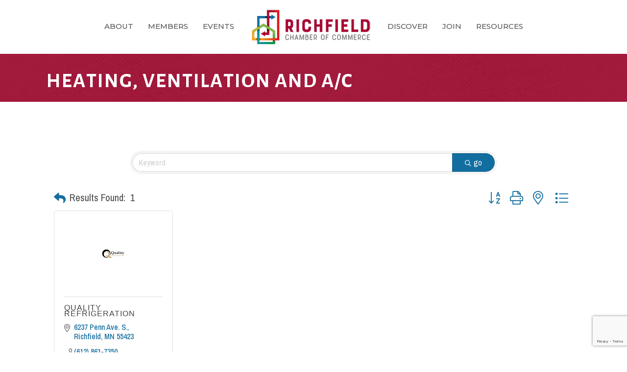

--- FILE ---
content_type: text/html; charset=utf-8
request_url: https://www.google.com/recaptcha/enterprise/anchor?ar=1&k=6LfI_T8rAAAAAMkWHrLP_GfSf3tLy9tKa839wcWa&co=aHR0cHM6Ly9kaXJlY3RvcnkucmljaGZpZWxkbW5jaGFtYmVyLm9yZzo0NDM.&hl=en&v=PoyoqOPhxBO7pBk68S4YbpHZ&size=invisible&anchor-ms=20000&execute-ms=30000&cb=2rmodbheuop6
body_size: 48951
content:
<!DOCTYPE HTML><html dir="ltr" lang="en"><head><meta http-equiv="Content-Type" content="text/html; charset=UTF-8">
<meta http-equiv="X-UA-Compatible" content="IE=edge">
<title>reCAPTCHA</title>
<style type="text/css">
/* cyrillic-ext */
@font-face {
  font-family: 'Roboto';
  font-style: normal;
  font-weight: 400;
  font-stretch: 100%;
  src: url(//fonts.gstatic.com/s/roboto/v48/KFO7CnqEu92Fr1ME7kSn66aGLdTylUAMa3GUBHMdazTgWw.woff2) format('woff2');
  unicode-range: U+0460-052F, U+1C80-1C8A, U+20B4, U+2DE0-2DFF, U+A640-A69F, U+FE2E-FE2F;
}
/* cyrillic */
@font-face {
  font-family: 'Roboto';
  font-style: normal;
  font-weight: 400;
  font-stretch: 100%;
  src: url(//fonts.gstatic.com/s/roboto/v48/KFO7CnqEu92Fr1ME7kSn66aGLdTylUAMa3iUBHMdazTgWw.woff2) format('woff2');
  unicode-range: U+0301, U+0400-045F, U+0490-0491, U+04B0-04B1, U+2116;
}
/* greek-ext */
@font-face {
  font-family: 'Roboto';
  font-style: normal;
  font-weight: 400;
  font-stretch: 100%;
  src: url(//fonts.gstatic.com/s/roboto/v48/KFO7CnqEu92Fr1ME7kSn66aGLdTylUAMa3CUBHMdazTgWw.woff2) format('woff2');
  unicode-range: U+1F00-1FFF;
}
/* greek */
@font-face {
  font-family: 'Roboto';
  font-style: normal;
  font-weight: 400;
  font-stretch: 100%;
  src: url(//fonts.gstatic.com/s/roboto/v48/KFO7CnqEu92Fr1ME7kSn66aGLdTylUAMa3-UBHMdazTgWw.woff2) format('woff2');
  unicode-range: U+0370-0377, U+037A-037F, U+0384-038A, U+038C, U+038E-03A1, U+03A3-03FF;
}
/* math */
@font-face {
  font-family: 'Roboto';
  font-style: normal;
  font-weight: 400;
  font-stretch: 100%;
  src: url(//fonts.gstatic.com/s/roboto/v48/KFO7CnqEu92Fr1ME7kSn66aGLdTylUAMawCUBHMdazTgWw.woff2) format('woff2');
  unicode-range: U+0302-0303, U+0305, U+0307-0308, U+0310, U+0312, U+0315, U+031A, U+0326-0327, U+032C, U+032F-0330, U+0332-0333, U+0338, U+033A, U+0346, U+034D, U+0391-03A1, U+03A3-03A9, U+03B1-03C9, U+03D1, U+03D5-03D6, U+03F0-03F1, U+03F4-03F5, U+2016-2017, U+2034-2038, U+203C, U+2040, U+2043, U+2047, U+2050, U+2057, U+205F, U+2070-2071, U+2074-208E, U+2090-209C, U+20D0-20DC, U+20E1, U+20E5-20EF, U+2100-2112, U+2114-2115, U+2117-2121, U+2123-214F, U+2190, U+2192, U+2194-21AE, U+21B0-21E5, U+21F1-21F2, U+21F4-2211, U+2213-2214, U+2216-22FF, U+2308-230B, U+2310, U+2319, U+231C-2321, U+2336-237A, U+237C, U+2395, U+239B-23B7, U+23D0, U+23DC-23E1, U+2474-2475, U+25AF, U+25B3, U+25B7, U+25BD, U+25C1, U+25CA, U+25CC, U+25FB, U+266D-266F, U+27C0-27FF, U+2900-2AFF, U+2B0E-2B11, U+2B30-2B4C, U+2BFE, U+3030, U+FF5B, U+FF5D, U+1D400-1D7FF, U+1EE00-1EEFF;
}
/* symbols */
@font-face {
  font-family: 'Roboto';
  font-style: normal;
  font-weight: 400;
  font-stretch: 100%;
  src: url(//fonts.gstatic.com/s/roboto/v48/KFO7CnqEu92Fr1ME7kSn66aGLdTylUAMaxKUBHMdazTgWw.woff2) format('woff2');
  unicode-range: U+0001-000C, U+000E-001F, U+007F-009F, U+20DD-20E0, U+20E2-20E4, U+2150-218F, U+2190, U+2192, U+2194-2199, U+21AF, U+21E6-21F0, U+21F3, U+2218-2219, U+2299, U+22C4-22C6, U+2300-243F, U+2440-244A, U+2460-24FF, U+25A0-27BF, U+2800-28FF, U+2921-2922, U+2981, U+29BF, U+29EB, U+2B00-2BFF, U+4DC0-4DFF, U+FFF9-FFFB, U+10140-1018E, U+10190-1019C, U+101A0, U+101D0-101FD, U+102E0-102FB, U+10E60-10E7E, U+1D2C0-1D2D3, U+1D2E0-1D37F, U+1F000-1F0FF, U+1F100-1F1AD, U+1F1E6-1F1FF, U+1F30D-1F30F, U+1F315, U+1F31C, U+1F31E, U+1F320-1F32C, U+1F336, U+1F378, U+1F37D, U+1F382, U+1F393-1F39F, U+1F3A7-1F3A8, U+1F3AC-1F3AF, U+1F3C2, U+1F3C4-1F3C6, U+1F3CA-1F3CE, U+1F3D4-1F3E0, U+1F3ED, U+1F3F1-1F3F3, U+1F3F5-1F3F7, U+1F408, U+1F415, U+1F41F, U+1F426, U+1F43F, U+1F441-1F442, U+1F444, U+1F446-1F449, U+1F44C-1F44E, U+1F453, U+1F46A, U+1F47D, U+1F4A3, U+1F4B0, U+1F4B3, U+1F4B9, U+1F4BB, U+1F4BF, U+1F4C8-1F4CB, U+1F4D6, U+1F4DA, U+1F4DF, U+1F4E3-1F4E6, U+1F4EA-1F4ED, U+1F4F7, U+1F4F9-1F4FB, U+1F4FD-1F4FE, U+1F503, U+1F507-1F50B, U+1F50D, U+1F512-1F513, U+1F53E-1F54A, U+1F54F-1F5FA, U+1F610, U+1F650-1F67F, U+1F687, U+1F68D, U+1F691, U+1F694, U+1F698, U+1F6AD, U+1F6B2, U+1F6B9-1F6BA, U+1F6BC, U+1F6C6-1F6CF, U+1F6D3-1F6D7, U+1F6E0-1F6EA, U+1F6F0-1F6F3, U+1F6F7-1F6FC, U+1F700-1F7FF, U+1F800-1F80B, U+1F810-1F847, U+1F850-1F859, U+1F860-1F887, U+1F890-1F8AD, U+1F8B0-1F8BB, U+1F8C0-1F8C1, U+1F900-1F90B, U+1F93B, U+1F946, U+1F984, U+1F996, U+1F9E9, U+1FA00-1FA6F, U+1FA70-1FA7C, U+1FA80-1FA89, U+1FA8F-1FAC6, U+1FACE-1FADC, U+1FADF-1FAE9, U+1FAF0-1FAF8, U+1FB00-1FBFF;
}
/* vietnamese */
@font-face {
  font-family: 'Roboto';
  font-style: normal;
  font-weight: 400;
  font-stretch: 100%;
  src: url(//fonts.gstatic.com/s/roboto/v48/KFO7CnqEu92Fr1ME7kSn66aGLdTylUAMa3OUBHMdazTgWw.woff2) format('woff2');
  unicode-range: U+0102-0103, U+0110-0111, U+0128-0129, U+0168-0169, U+01A0-01A1, U+01AF-01B0, U+0300-0301, U+0303-0304, U+0308-0309, U+0323, U+0329, U+1EA0-1EF9, U+20AB;
}
/* latin-ext */
@font-face {
  font-family: 'Roboto';
  font-style: normal;
  font-weight: 400;
  font-stretch: 100%;
  src: url(//fonts.gstatic.com/s/roboto/v48/KFO7CnqEu92Fr1ME7kSn66aGLdTylUAMa3KUBHMdazTgWw.woff2) format('woff2');
  unicode-range: U+0100-02BA, U+02BD-02C5, U+02C7-02CC, U+02CE-02D7, U+02DD-02FF, U+0304, U+0308, U+0329, U+1D00-1DBF, U+1E00-1E9F, U+1EF2-1EFF, U+2020, U+20A0-20AB, U+20AD-20C0, U+2113, U+2C60-2C7F, U+A720-A7FF;
}
/* latin */
@font-face {
  font-family: 'Roboto';
  font-style: normal;
  font-weight: 400;
  font-stretch: 100%;
  src: url(//fonts.gstatic.com/s/roboto/v48/KFO7CnqEu92Fr1ME7kSn66aGLdTylUAMa3yUBHMdazQ.woff2) format('woff2');
  unicode-range: U+0000-00FF, U+0131, U+0152-0153, U+02BB-02BC, U+02C6, U+02DA, U+02DC, U+0304, U+0308, U+0329, U+2000-206F, U+20AC, U+2122, U+2191, U+2193, U+2212, U+2215, U+FEFF, U+FFFD;
}
/* cyrillic-ext */
@font-face {
  font-family: 'Roboto';
  font-style: normal;
  font-weight: 500;
  font-stretch: 100%;
  src: url(//fonts.gstatic.com/s/roboto/v48/KFO7CnqEu92Fr1ME7kSn66aGLdTylUAMa3GUBHMdazTgWw.woff2) format('woff2');
  unicode-range: U+0460-052F, U+1C80-1C8A, U+20B4, U+2DE0-2DFF, U+A640-A69F, U+FE2E-FE2F;
}
/* cyrillic */
@font-face {
  font-family: 'Roboto';
  font-style: normal;
  font-weight: 500;
  font-stretch: 100%;
  src: url(//fonts.gstatic.com/s/roboto/v48/KFO7CnqEu92Fr1ME7kSn66aGLdTylUAMa3iUBHMdazTgWw.woff2) format('woff2');
  unicode-range: U+0301, U+0400-045F, U+0490-0491, U+04B0-04B1, U+2116;
}
/* greek-ext */
@font-face {
  font-family: 'Roboto';
  font-style: normal;
  font-weight: 500;
  font-stretch: 100%;
  src: url(//fonts.gstatic.com/s/roboto/v48/KFO7CnqEu92Fr1ME7kSn66aGLdTylUAMa3CUBHMdazTgWw.woff2) format('woff2');
  unicode-range: U+1F00-1FFF;
}
/* greek */
@font-face {
  font-family: 'Roboto';
  font-style: normal;
  font-weight: 500;
  font-stretch: 100%;
  src: url(//fonts.gstatic.com/s/roboto/v48/KFO7CnqEu92Fr1ME7kSn66aGLdTylUAMa3-UBHMdazTgWw.woff2) format('woff2');
  unicode-range: U+0370-0377, U+037A-037F, U+0384-038A, U+038C, U+038E-03A1, U+03A3-03FF;
}
/* math */
@font-face {
  font-family: 'Roboto';
  font-style: normal;
  font-weight: 500;
  font-stretch: 100%;
  src: url(//fonts.gstatic.com/s/roboto/v48/KFO7CnqEu92Fr1ME7kSn66aGLdTylUAMawCUBHMdazTgWw.woff2) format('woff2');
  unicode-range: U+0302-0303, U+0305, U+0307-0308, U+0310, U+0312, U+0315, U+031A, U+0326-0327, U+032C, U+032F-0330, U+0332-0333, U+0338, U+033A, U+0346, U+034D, U+0391-03A1, U+03A3-03A9, U+03B1-03C9, U+03D1, U+03D5-03D6, U+03F0-03F1, U+03F4-03F5, U+2016-2017, U+2034-2038, U+203C, U+2040, U+2043, U+2047, U+2050, U+2057, U+205F, U+2070-2071, U+2074-208E, U+2090-209C, U+20D0-20DC, U+20E1, U+20E5-20EF, U+2100-2112, U+2114-2115, U+2117-2121, U+2123-214F, U+2190, U+2192, U+2194-21AE, U+21B0-21E5, U+21F1-21F2, U+21F4-2211, U+2213-2214, U+2216-22FF, U+2308-230B, U+2310, U+2319, U+231C-2321, U+2336-237A, U+237C, U+2395, U+239B-23B7, U+23D0, U+23DC-23E1, U+2474-2475, U+25AF, U+25B3, U+25B7, U+25BD, U+25C1, U+25CA, U+25CC, U+25FB, U+266D-266F, U+27C0-27FF, U+2900-2AFF, U+2B0E-2B11, U+2B30-2B4C, U+2BFE, U+3030, U+FF5B, U+FF5D, U+1D400-1D7FF, U+1EE00-1EEFF;
}
/* symbols */
@font-face {
  font-family: 'Roboto';
  font-style: normal;
  font-weight: 500;
  font-stretch: 100%;
  src: url(//fonts.gstatic.com/s/roboto/v48/KFO7CnqEu92Fr1ME7kSn66aGLdTylUAMaxKUBHMdazTgWw.woff2) format('woff2');
  unicode-range: U+0001-000C, U+000E-001F, U+007F-009F, U+20DD-20E0, U+20E2-20E4, U+2150-218F, U+2190, U+2192, U+2194-2199, U+21AF, U+21E6-21F0, U+21F3, U+2218-2219, U+2299, U+22C4-22C6, U+2300-243F, U+2440-244A, U+2460-24FF, U+25A0-27BF, U+2800-28FF, U+2921-2922, U+2981, U+29BF, U+29EB, U+2B00-2BFF, U+4DC0-4DFF, U+FFF9-FFFB, U+10140-1018E, U+10190-1019C, U+101A0, U+101D0-101FD, U+102E0-102FB, U+10E60-10E7E, U+1D2C0-1D2D3, U+1D2E0-1D37F, U+1F000-1F0FF, U+1F100-1F1AD, U+1F1E6-1F1FF, U+1F30D-1F30F, U+1F315, U+1F31C, U+1F31E, U+1F320-1F32C, U+1F336, U+1F378, U+1F37D, U+1F382, U+1F393-1F39F, U+1F3A7-1F3A8, U+1F3AC-1F3AF, U+1F3C2, U+1F3C4-1F3C6, U+1F3CA-1F3CE, U+1F3D4-1F3E0, U+1F3ED, U+1F3F1-1F3F3, U+1F3F5-1F3F7, U+1F408, U+1F415, U+1F41F, U+1F426, U+1F43F, U+1F441-1F442, U+1F444, U+1F446-1F449, U+1F44C-1F44E, U+1F453, U+1F46A, U+1F47D, U+1F4A3, U+1F4B0, U+1F4B3, U+1F4B9, U+1F4BB, U+1F4BF, U+1F4C8-1F4CB, U+1F4D6, U+1F4DA, U+1F4DF, U+1F4E3-1F4E6, U+1F4EA-1F4ED, U+1F4F7, U+1F4F9-1F4FB, U+1F4FD-1F4FE, U+1F503, U+1F507-1F50B, U+1F50D, U+1F512-1F513, U+1F53E-1F54A, U+1F54F-1F5FA, U+1F610, U+1F650-1F67F, U+1F687, U+1F68D, U+1F691, U+1F694, U+1F698, U+1F6AD, U+1F6B2, U+1F6B9-1F6BA, U+1F6BC, U+1F6C6-1F6CF, U+1F6D3-1F6D7, U+1F6E0-1F6EA, U+1F6F0-1F6F3, U+1F6F7-1F6FC, U+1F700-1F7FF, U+1F800-1F80B, U+1F810-1F847, U+1F850-1F859, U+1F860-1F887, U+1F890-1F8AD, U+1F8B0-1F8BB, U+1F8C0-1F8C1, U+1F900-1F90B, U+1F93B, U+1F946, U+1F984, U+1F996, U+1F9E9, U+1FA00-1FA6F, U+1FA70-1FA7C, U+1FA80-1FA89, U+1FA8F-1FAC6, U+1FACE-1FADC, U+1FADF-1FAE9, U+1FAF0-1FAF8, U+1FB00-1FBFF;
}
/* vietnamese */
@font-face {
  font-family: 'Roboto';
  font-style: normal;
  font-weight: 500;
  font-stretch: 100%;
  src: url(//fonts.gstatic.com/s/roboto/v48/KFO7CnqEu92Fr1ME7kSn66aGLdTylUAMa3OUBHMdazTgWw.woff2) format('woff2');
  unicode-range: U+0102-0103, U+0110-0111, U+0128-0129, U+0168-0169, U+01A0-01A1, U+01AF-01B0, U+0300-0301, U+0303-0304, U+0308-0309, U+0323, U+0329, U+1EA0-1EF9, U+20AB;
}
/* latin-ext */
@font-face {
  font-family: 'Roboto';
  font-style: normal;
  font-weight: 500;
  font-stretch: 100%;
  src: url(//fonts.gstatic.com/s/roboto/v48/KFO7CnqEu92Fr1ME7kSn66aGLdTylUAMa3KUBHMdazTgWw.woff2) format('woff2');
  unicode-range: U+0100-02BA, U+02BD-02C5, U+02C7-02CC, U+02CE-02D7, U+02DD-02FF, U+0304, U+0308, U+0329, U+1D00-1DBF, U+1E00-1E9F, U+1EF2-1EFF, U+2020, U+20A0-20AB, U+20AD-20C0, U+2113, U+2C60-2C7F, U+A720-A7FF;
}
/* latin */
@font-face {
  font-family: 'Roboto';
  font-style: normal;
  font-weight: 500;
  font-stretch: 100%;
  src: url(//fonts.gstatic.com/s/roboto/v48/KFO7CnqEu92Fr1ME7kSn66aGLdTylUAMa3yUBHMdazQ.woff2) format('woff2');
  unicode-range: U+0000-00FF, U+0131, U+0152-0153, U+02BB-02BC, U+02C6, U+02DA, U+02DC, U+0304, U+0308, U+0329, U+2000-206F, U+20AC, U+2122, U+2191, U+2193, U+2212, U+2215, U+FEFF, U+FFFD;
}
/* cyrillic-ext */
@font-face {
  font-family: 'Roboto';
  font-style: normal;
  font-weight: 900;
  font-stretch: 100%;
  src: url(//fonts.gstatic.com/s/roboto/v48/KFO7CnqEu92Fr1ME7kSn66aGLdTylUAMa3GUBHMdazTgWw.woff2) format('woff2');
  unicode-range: U+0460-052F, U+1C80-1C8A, U+20B4, U+2DE0-2DFF, U+A640-A69F, U+FE2E-FE2F;
}
/* cyrillic */
@font-face {
  font-family: 'Roboto';
  font-style: normal;
  font-weight: 900;
  font-stretch: 100%;
  src: url(//fonts.gstatic.com/s/roboto/v48/KFO7CnqEu92Fr1ME7kSn66aGLdTylUAMa3iUBHMdazTgWw.woff2) format('woff2');
  unicode-range: U+0301, U+0400-045F, U+0490-0491, U+04B0-04B1, U+2116;
}
/* greek-ext */
@font-face {
  font-family: 'Roboto';
  font-style: normal;
  font-weight: 900;
  font-stretch: 100%;
  src: url(//fonts.gstatic.com/s/roboto/v48/KFO7CnqEu92Fr1ME7kSn66aGLdTylUAMa3CUBHMdazTgWw.woff2) format('woff2');
  unicode-range: U+1F00-1FFF;
}
/* greek */
@font-face {
  font-family: 'Roboto';
  font-style: normal;
  font-weight: 900;
  font-stretch: 100%;
  src: url(//fonts.gstatic.com/s/roboto/v48/KFO7CnqEu92Fr1ME7kSn66aGLdTylUAMa3-UBHMdazTgWw.woff2) format('woff2');
  unicode-range: U+0370-0377, U+037A-037F, U+0384-038A, U+038C, U+038E-03A1, U+03A3-03FF;
}
/* math */
@font-face {
  font-family: 'Roboto';
  font-style: normal;
  font-weight: 900;
  font-stretch: 100%;
  src: url(//fonts.gstatic.com/s/roboto/v48/KFO7CnqEu92Fr1ME7kSn66aGLdTylUAMawCUBHMdazTgWw.woff2) format('woff2');
  unicode-range: U+0302-0303, U+0305, U+0307-0308, U+0310, U+0312, U+0315, U+031A, U+0326-0327, U+032C, U+032F-0330, U+0332-0333, U+0338, U+033A, U+0346, U+034D, U+0391-03A1, U+03A3-03A9, U+03B1-03C9, U+03D1, U+03D5-03D6, U+03F0-03F1, U+03F4-03F5, U+2016-2017, U+2034-2038, U+203C, U+2040, U+2043, U+2047, U+2050, U+2057, U+205F, U+2070-2071, U+2074-208E, U+2090-209C, U+20D0-20DC, U+20E1, U+20E5-20EF, U+2100-2112, U+2114-2115, U+2117-2121, U+2123-214F, U+2190, U+2192, U+2194-21AE, U+21B0-21E5, U+21F1-21F2, U+21F4-2211, U+2213-2214, U+2216-22FF, U+2308-230B, U+2310, U+2319, U+231C-2321, U+2336-237A, U+237C, U+2395, U+239B-23B7, U+23D0, U+23DC-23E1, U+2474-2475, U+25AF, U+25B3, U+25B7, U+25BD, U+25C1, U+25CA, U+25CC, U+25FB, U+266D-266F, U+27C0-27FF, U+2900-2AFF, U+2B0E-2B11, U+2B30-2B4C, U+2BFE, U+3030, U+FF5B, U+FF5D, U+1D400-1D7FF, U+1EE00-1EEFF;
}
/* symbols */
@font-face {
  font-family: 'Roboto';
  font-style: normal;
  font-weight: 900;
  font-stretch: 100%;
  src: url(//fonts.gstatic.com/s/roboto/v48/KFO7CnqEu92Fr1ME7kSn66aGLdTylUAMaxKUBHMdazTgWw.woff2) format('woff2');
  unicode-range: U+0001-000C, U+000E-001F, U+007F-009F, U+20DD-20E0, U+20E2-20E4, U+2150-218F, U+2190, U+2192, U+2194-2199, U+21AF, U+21E6-21F0, U+21F3, U+2218-2219, U+2299, U+22C4-22C6, U+2300-243F, U+2440-244A, U+2460-24FF, U+25A0-27BF, U+2800-28FF, U+2921-2922, U+2981, U+29BF, U+29EB, U+2B00-2BFF, U+4DC0-4DFF, U+FFF9-FFFB, U+10140-1018E, U+10190-1019C, U+101A0, U+101D0-101FD, U+102E0-102FB, U+10E60-10E7E, U+1D2C0-1D2D3, U+1D2E0-1D37F, U+1F000-1F0FF, U+1F100-1F1AD, U+1F1E6-1F1FF, U+1F30D-1F30F, U+1F315, U+1F31C, U+1F31E, U+1F320-1F32C, U+1F336, U+1F378, U+1F37D, U+1F382, U+1F393-1F39F, U+1F3A7-1F3A8, U+1F3AC-1F3AF, U+1F3C2, U+1F3C4-1F3C6, U+1F3CA-1F3CE, U+1F3D4-1F3E0, U+1F3ED, U+1F3F1-1F3F3, U+1F3F5-1F3F7, U+1F408, U+1F415, U+1F41F, U+1F426, U+1F43F, U+1F441-1F442, U+1F444, U+1F446-1F449, U+1F44C-1F44E, U+1F453, U+1F46A, U+1F47D, U+1F4A3, U+1F4B0, U+1F4B3, U+1F4B9, U+1F4BB, U+1F4BF, U+1F4C8-1F4CB, U+1F4D6, U+1F4DA, U+1F4DF, U+1F4E3-1F4E6, U+1F4EA-1F4ED, U+1F4F7, U+1F4F9-1F4FB, U+1F4FD-1F4FE, U+1F503, U+1F507-1F50B, U+1F50D, U+1F512-1F513, U+1F53E-1F54A, U+1F54F-1F5FA, U+1F610, U+1F650-1F67F, U+1F687, U+1F68D, U+1F691, U+1F694, U+1F698, U+1F6AD, U+1F6B2, U+1F6B9-1F6BA, U+1F6BC, U+1F6C6-1F6CF, U+1F6D3-1F6D7, U+1F6E0-1F6EA, U+1F6F0-1F6F3, U+1F6F7-1F6FC, U+1F700-1F7FF, U+1F800-1F80B, U+1F810-1F847, U+1F850-1F859, U+1F860-1F887, U+1F890-1F8AD, U+1F8B0-1F8BB, U+1F8C0-1F8C1, U+1F900-1F90B, U+1F93B, U+1F946, U+1F984, U+1F996, U+1F9E9, U+1FA00-1FA6F, U+1FA70-1FA7C, U+1FA80-1FA89, U+1FA8F-1FAC6, U+1FACE-1FADC, U+1FADF-1FAE9, U+1FAF0-1FAF8, U+1FB00-1FBFF;
}
/* vietnamese */
@font-face {
  font-family: 'Roboto';
  font-style: normal;
  font-weight: 900;
  font-stretch: 100%;
  src: url(//fonts.gstatic.com/s/roboto/v48/KFO7CnqEu92Fr1ME7kSn66aGLdTylUAMa3OUBHMdazTgWw.woff2) format('woff2');
  unicode-range: U+0102-0103, U+0110-0111, U+0128-0129, U+0168-0169, U+01A0-01A1, U+01AF-01B0, U+0300-0301, U+0303-0304, U+0308-0309, U+0323, U+0329, U+1EA0-1EF9, U+20AB;
}
/* latin-ext */
@font-face {
  font-family: 'Roboto';
  font-style: normal;
  font-weight: 900;
  font-stretch: 100%;
  src: url(//fonts.gstatic.com/s/roboto/v48/KFO7CnqEu92Fr1ME7kSn66aGLdTylUAMa3KUBHMdazTgWw.woff2) format('woff2');
  unicode-range: U+0100-02BA, U+02BD-02C5, U+02C7-02CC, U+02CE-02D7, U+02DD-02FF, U+0304, U+0308, U+0329, U+1D00-1DBF, U+1E00-1E9F, U+1EF2-1EFF, U+2020, U+20A0-20AB, U+20AD-20C0, U+2113, U+2C60-2C7F, U+A720-A7FF;
}
/* latin */
@font-face {
  font-family: 'Roboto';
  font-style: normal;
  font-weight: 900;
  font-stretch: 100%;
  src: url(//fonts.gstatic.com/s/roboto/v48/KFO7CnqEu92Fr1ME7kSn66aGLdTylUAMa3yUBHMdazQ.woff2) format('woff2');
  unicode-range: U+0000-00FF, U+0131, U+0152-0153, U+02BB-02BC, U+02C6, U+02DA, U+02DC, U+0304, U+0308, U+0329, U+2000-206F, U+20AC, U+2122, U+2191, U+2193, U+2212, U+2215, U+FEFF, U+FFFD;
}

</style>
<link rel="stylesheet" type="text/css" href="https://www.gstatic.com/recaptcha/releases/PoyoqOPhxBO7pBk68S4YbpHZ/styles__ltr.css">
<script nonce="KVIJX0Vf4ycmhHMjKNA8cg" type="text/javascript">window['__recaptcha_api'] = 'https://www.google.com/recaptcha/enterprise/';</script>
<script type="text/javascript" src="https://www.gstatic.com/recaptcha/releases/PoyoqOPhxBO7pBk68S4YbpHZ/recaptcha__en.js" nonce="KVIJX0Vf4ycmhHMjKNA8cg">
      
    </script></head>
<body><div id="rc-anchor-alert" class="rc-anchor-alert"></div>
<input type="hidden" id="recaptcha-token" value="[base64]">
<script type="text/javascript" nonce="KVIJX0Vf4ycmhHMjKNA8cg">
      recaptcha.anchor.Main.init("[\x22ainput\x22,[\x22bgdata\x22,\x22\x22,\[base64]/[base64]/MjU1Ong/[base64]/[base64]/[base64]/[base64]/[base64]/[base64]/[base64]/[base64]/[base64]/[base64]/[base64]/[base64]/[base64]/[base64]/[base64]\\u003d\x22,\[base64]\\u003d\\u003d\x22,\x22GcOhw7zDhMOMYgLDrcO/wqbCkcOcacKywpDDqMOzw71pwpwwHQsUw45WVlU6XD/DjkTDuMOoE8KhfMOGw5sYBMO5GsK3w5QWwq3CscKSw6nDoTzDqcO4WMKVWC9GVw/DocOEL8Ogw73DmcKOwqJow77DhQAkCHXCmzYSfVoQNm8fw643IsO7wolmMzjCkB3DtsODwo1dwplGJsKHFV/DswcLYMKucBdiw4rCp8OFecKKV3ZKw6t8AnHCl8ODaijDhzp0wojCuMKPw5Iew4PDjMK9QsOnYH7DnXXCnMOCw5/[base64]/[base64]/[base64]/CqU4yaydsDxfDhcOAw6jDh8Khw7pKbMObRXF9wpvDphFww7nDlcK7GRfDkMKqwoIlIEPCpRR/w6gmwpPCoko+asOnfkxaw44cBMKJwq8Ywo1wYcOAf8OFw4RnAyrDpEPCucK2KcKYGMKCCMKFw5vCqsKSwoAww7/DmV4Hw4jDtgvCuVZ3w7EfH8KvHi/CiMOwwoDDo8OLZcKdWMKdLV0+w5VMwroHL8Ofw53DgWHDojhXA8KqPsKzwpbCpsKwworCqcOYwoPCvsKLXsOUMj8RN8KwH0PDl8OGw4kkeT4rNmvDisKFw5fDgz1/[base64]/[base64]/[base64]/CrTrDqA/[base64]/ClcKGHcKSwr4oN8KBwr3CvzzDkMOSZULDrgYywoVwwpHCo8OIwppUeznDu8OhADpgHFdHwqTDqGZBw7HCr8KPfMORNVlTw7Y0MsKTw5PCksORwp/[base64]/DohVTNhUBw5MxVUfDiAE0GCrCgwNVwrNcwqp/YsOIT8KQwq/[base64]/w6TCmMOBw5MJwp/CvcOEwoR9wqnCmMK/Dw5fQRsNMcKtw7DCsUUtw7oUQF/[base64]/Cg2jDjhnDgsKaw5NBdMKOwp4xw77DqMKgwrPCu1fDoTw4dsOuwrhXDsKmNsKvVWtRRXJdw53DpMKrU2MvVMKxwpwNwoxhw4wXJStARzcGKsKAdcOQwr/Dn8KHwp3Cn3vDu8O+H8KrEMOjHMKjw5XCmsKRw5PCsTPCswsNAHljelDCi8OHYMOwKMKAN8Kcwrw3P252VW3DgSPDs00WwqDDn34kVMKKwrzDr8KKwqBqw5E2wozCssOJwpjCvcKQKsKpw4jDuMOswpw9bzjCnsKgw4vCocO/AjvDhMKCw4fDk8KCDTXDrVgMwpNSeMKAw6PDggRvwrk+fsOIamY4ZFZ9wqzDuGMvEcOnNMKZAEwVSmlPGsKbw7fCoMKALMKODQd6XXzCmyZSXGzCtcK6wpfCpRvDrUHDnMKJwp/Cr3/CnUPDusOME8KRYMK+wp3Cj8OKYsKKesOyw7DCsQ7DkGvCsVpvw4rCtcKqAVZGwrDDoCJrw70Ww7dowqtcH24swosxwp5vX2AVb1HDijfDoMOqaWRtwq0UUTrDon4iBcKuGMOxw5bCuSzCu8K0wpHCjMO5cMOIWiHCug9Nw7bDpG3Dm8Obw6c9wpDDuMOteCrCrBwwwp/[base64]/QmxLwq/DlW1+OcKqwqFAwovCu8OPw6Jlw5FwwpbCr2xvNzHCisO0HVUXw7/Cj8OtODR+w63CuWDCvlsGFxPCsXQNORLCgFLChj9jKm3ClMK/w5PCnhHChG0lLcODw7U8JcObwqUsw7DDmsO8JRIZworCvVrCnT7DkXfCjScIV8OPHMKXwq86w6rDqTxUwqzCisKgw5nCmCvCjRBkLhfCvsOWw58eG2kVCMOXwrnDoGbDrxRCUz/[base64]/[base64]/DksKvKsOlKsKuwoIQHMOfwonDmMKxDxZVw43CrS9jXhNiw4/DjsOWNMOHZAjChHlNwq5hOkXCisOsw7F2JjVPDMK1wpJIPMOWJMKGw441w4N5RGTCi1hyw5/CjsKRdT05w6AdwocIZsKHw4TChXHDicOgecOJwoXCqUR7DAXDl8KswrDDuk3Du1Jlw5xPYDLDnMONwrRhWMOaIsOkIllBwpDDk2RDw7F7JnbDl8ObIUlOwp17w63ClcO9w6g/wp7CosKdSMKIwpYYQFtqE2cJM8OFI8K0wqYawqosw49iXsOgfBBkICs4w7jCqS3DmMOTVVIGSDolw7/CgGt5S3h1F2TDlHbCiAwLdH8iwqnDmE/CgShcYW43C3ssB8Ouw6VqTFDCk8K2wqF0wqJXQMOSWMK2FQZ6L8OowphvwpBQw4XCqMO/a8OiLVfDu8OZKsKbwr/CgTZ9w5jDrgjCjTTCoMOIw4vDg8OIw4UXw6MrTy0Jwo8sRBZPwoHDksOsIcKtw4vCt8K6w5EoGcOrGHJ5wrwCJ8K4wrgmw6kEVcKCw4Rjw6UGwoLChMOCC1nDnS/CgsObw7nClyxQBMOYwq3DgwYVMmrDiEMrw4IEGcO/w59EAX/Dr8KgDzoVw4JiYcO+w5bDlMK1X8KxTsOxw7LDv8K7FApFwqw+PsKRbcKBwpfDlXLDqcOHw5nCsStIf8OdAxnCoBgcw5xnd21xw6/CqxBhw5zCp8Oaw6wfWsKxwp/DksOlEMKQwrLCisORwr7CpGnCvFZaH1HCssKFFAFYwq7DosOTwpd3w73CkMOkwq3CkURsQnpUwos/wpjCjzMlw4oyw6stw7PDqcOWVsKaVMOJwrHCrcOcwq7Cmn8mw5DCrsOTHSwTM8KZBAXDuRHCrRbCm8OIcsKyw5/Dn8OacVPCqMKJw5EmZcKzw6XDlx7CnsK7MlDDs1PCkB3DlnbDksOMw5hxw7LCrh7CglpfwpoPw4dKBcK3f8Ocw5Irwrs0wpfCrUjDr0k/w6XCvQXCpFbDnhc0woXDrcKWw6RAES3DtQ3CoMOxw54mw6XDmsKSwpHCgXDCocOIwqHDmsOvw7AdPjDCrnzDjC5bMmjDmh8sw5MXwpbCnHDDhhnClsKOw5TDvCkywpLDpsKTwrA/QMOQwrROKn7Du2MiBcKxw5YSw7PCgsOFwqLCtMK3CzjDnsKLwprCqhnDiMOlJ8Kjw6DCrsKBwrvCh0kCHcKcdndow45hwrd6wq4Vw614w5nDtWwhI8Owwo5yw7hadjUJwo/[base64]/DnMOGMVBRdnB7wp4lwpYCPMKiw5gOwojDjx94wobClwxBwo/CnVNFR8O/w6HDrMKtw6fDsTNwHw7CocOlTwVmfcK+BjvCm2jCm8OPemDCpikeKVLDujvCkcOrwo/DucOAMk7CtT0dwp7Dm3gow7PCusO4wpw4w6bCoyladUnDncKjw4koFsOFwp/[base64]/[base64]/DkXPCmsKbEUozcHLDh2TClV0/LVAgR2XDrivDpV/Cl8OBBTs/aMKWwrHDrnvDjBPDiMKQwrHCocOuwpNSwoBIKlzDgnLCmWLDlxbDkSnChcO/CMOhTMKNwoXCt1RpcSXCv8KOwr9xw5ZIfz/CkiE+GCh0w4FhRUNEw5F/w6fDgsO/wrFwWsOXwp17BW5rWG3Cr8KKOsOOB8OrXCc0wqZIBcOOWH9Lw7slw7YEw4LDmcO2wqUffwfDi8Kuw4TDrgJYTmN3R8KwEWDDk8KpwodmXMKGTUEZN8OWU8OGwrA8AnsUYMOYWSzDjwfCh8OZw7PCvMORQcOIwoEgw7fDoMKVMC3Ck8KodsO7cDVNS8OVG2/ChTQ1w5vDhSzDuFLCtQ/[base64]/CuV3CrcKhb8KYwo7CkTJSwp/[base64]/Dv0dqMRjCpjN3VDdqwrhSYQ3CscOuakHDtm1FwqtpIwghwpDDuMOAw6LCr8OCw49Gwo3CjAptwr/Dk8K8w4fDisOAYSFaAcKqbS/[base64]/DmitfwpDCoiILBcOjw5ATWXMiwrbCj8OGLcK/dCFVeyjCl8KUwog8w6XDoEzCpWDCtD3Dt1pcwqrDg8O1w5cIfMKxwqXCp8OHw7wMdcOtw5fCn8KXE8O/Q8Obw5V/Nh1IwpnDp07Dt8O8fcOawp0WwrBcQ8OgUsOgwrkew7srTxbDlx11w6nCgwEPwqQ/[base64]/DvsKnw6Myw4hRDGNVXMK3wo8Qw7wRw4QUVcKsw4owwqNrbMOEOcOSwrwFwrrCgyjClsKvw4vCt8KwEiUXT8OfUTLCi8KYwqhhwoHCpsOtGcOqwr7Cn8KQwoJ4HsKcw5EURibCim0HZMOiwpfDo8Ozw6YOXWDDgirDl8Ocbw7DgzErcsKLOH/[base64]/[base64]/CjcOmPMOXcjp/[base64]/Do8O/LDJrT8OVwoXCtcOGTTMwUsOuwoR4wrnCr2/ChMOjwqZGVMKKQsOhLMK4wrjCsMOLAXBcw7dvw54RwrTDk3HCvsKVTcK+wr7DlHkDwqMyw5pPwrJfwrjDhm3DonfCjEhSw6PCg8OAwqrDl3bCiMO3w6HDq3/CkgHCsQnCkcOfGWbDsAHDgsOAwozCm8KmEsOvQsK7VcOQQsOqw5bCjcKLwrvClBl+chA/EWhUUsOYAMO/w7jCsMKow59Bw7DDlkIHZsKLcT1YLsOgUFV4w5U9wrJ/KcKie8OTJMKqcsKBN8KWw5AFUmLDscOyw58pY8KnwqNUw5PCj1HCsMOJwojCscKBw43DmcOJw4QRw5B4V8O1wpVvUA7Du8OjO8KSwr4ywpvDt0PCtMKowpXDnQDCs8OVSzU/[base64]/[base64]/ClcKQVsKwM0LCuMKCwooZw7LDgSplwpdaBg3CtVXCpiRuwqsPwqhjw4ZiMyDCk8KOwrAPaA4/ShAyPVQvT8KXWAoJwoBLw7nCqsKuwpFmKEVkw48hOC5Jwp3DicOCB2zDkkxiOMOhQkonJsO2w4/DicO/wpYECcKAUV4WMMK/UsKZwq4HVsKjaTXCsMKNwqLCksOrOcO0ah/Di8Kww4rCkDrDpcOdw79Uw6w1wqvCnsK8w7wRDBEPf8KBw5J6w6jCiw0qwpglTMOYw7QFwqNwGcOJVcOBw73DjsKFSMKuwrYUw4TDl8KIEDIHHsKZLhjCkcORwqFLw7FOw5Mwwo3Du8O1VcKsw5zCpcKbwqM/KUrDtsKDw4DCjcK2AiJkw5/DqMKzOVzCucKjwqjDpsOiw7HCisOPw4VWw6PCtMKLQcOAcMOFBCHDvH/CrcKnbwHCmMOowo3DgcONUWAMFUwAw6hpwr1Iw4xrwqlUDUbDlG/Dkh3CskgFbsO/QgsGwokkwr3DkmjCp8Ovw7NlTMKkRA/[base64]/Dm8ORwqozTyLDok8GA8OEGcKrw5Ugw6nCtcOHGsKCw7nDjXTCog/[base64]/[base64]/B8OLw6zDisOAw5tAw7xnwqTCpMOtG8Kew4lrTBzCvsOALsOHwo4dw5Aaw47DkcOrwoY2wo/DpMKYw7tOw4jDvcOuwp/[base64]/woXDvDIkw7VfwqRVw4UhVhTCrcOfwoUDwr5fM3cMw5g2HMOlw4fDsw52OMO9V8K+EMKWw5HDkMO7IcKXM8Opw6bCtCfDvn3ChDnDosOhwonDtMKiZ1vCrUZoLcOvwpPCrFMHVityQl1qcsKnw5cXK0McKk4/w69rw7hQwoZ3EcOxw7oLDcKVwoQHwqbCncKmGHNSJUfCjHobw5vClMOQO38Mwr1+JcODw4nCqFTDsiYKw4Y2C8OlNsK+ISHDo3jCicOuwo7DksOGekRkckhyw7REw78Jw6PDiMOxB2jDvMKAwq5YJmBCw7BYwpjCg8O+w6cRGsOlwoHDuALDtQZ+C8O0wqZYB8KTTE/Dj8KFwqgswpHCkcKYShXDncOQw4U1w4k3w7bDhCgxbMKWHS5we0fCgcKWGzonwqbDoMKvFMO3w6nChxoRM8K2QsKhw4fCgi0pfDLDlCZDQcO7IsOrwqcOIzjCl8K9HSdfB1l0QiNDJMOrJmjDoj7DqF8Nw5zDlTJQw6Vbwr/CpD3DnjdRIErDm8O6bU7DiksDw6/Cnx7ClsOeXcKXaFklw7TDnBHCp3FAw6TCp8OJKcKQEsKWwpjCu8O1IWRrDW/Dt8OEIjPDjsK/GcKyVMKVbhLCqFhzwrrDnjzChVnDsiYHworDg8Kcw4zDhGt+e8OxwqMMFgQlwqVZw7kqA8OKw5AYwpUuBC58w4FHdMK2w6DDsMOlw54UccOcw47DjMO9wph7Tx7CrMKiQMKYbzXDiQQGwrbDl2HCvAlsw4jCisKaV8ORCjnCpMKiwosADsOqw6/[base64]/CqcOnw6HDsxzDnMOWw5l8eAPCvVVBHmfChMK8XF90w7/CisKgc09gR8KoT2rDhMKpQmHCqcKGw7F4NDlaE8OEGMKSDjJQMUTCgXHCnT4Jw6DDj8KBwo9nVRrDm1lSDMKkw7jCmhrCmlXCssKsS8K1wpg/HMKMOG8Lw7FhH8OlDB1jwpHDkms1IzhZw7XCvE8hwoMYw5Idfnw1UcK5w5how4J0c8Kyw5gYFMK+A8K4Bg/DrsOHRQJCw73CmsOSfwEYaTPDqsKzw7trEWxlw5oNwpjDpcKhccO2w4g7w5DDj2jDiMKowqzCucOxQ8KaXcO9w4TDn8O+Y8KTUcKCwobDqD/DoEHCjUJGEjbDl8O6wrbDlC3Cr8OWwot5w7TCmVcYw4TDkSEEVMKVVn3DsXvDsSLDrTLCk8Kpw5EtHsKgScO2TsO3NcOFw5jClMK3w7IZw50/[base64]/Dh8KVRyF8w6nCgcKlw6Y6csOoaSQOwpg4bW/DrMOhw45eWsOvdD9aw77Co3JpeWNmW8OAwrnDrUB5w6I2TcKgIcO/worDok3CkR3CncOgTcK0bznCoMOowqnCj2E3wqZ3w4MeLsKnwrs/DhTCvG0tVSRURcKFwqDDtixqSWoCwqrCscKIfsOawpvDukLDp0jDrsOkwrUASxt9w6kAMsKdM8OCw7zDg3QULsKYwrNIZcOmwoDDrDvCsnTCiXgvdMOWw6sQwpV/wpZ6d0XCnsO9SWUFI8KHXkoowrslOF/[base64]/CscK5CR9ewrXDvcKBw7gUEiDDssOSwo3Cgnx3wpPDr8KRNQJpQ8KhS8Kyw5/[base64]/[base64]/[base64]/[base64]/[base64]/CksKEwr3DrHrCgXfCssK3wod5w40/w4Q4wpsqwrPDmTQ0LMOtQsOyw6LCoA8uw7ljwr1hIMK3wrTCvG/DhcK7JsKgdsKIwqvCj07DjFlPwp7CuMORw5onwolsw6zCsMO9MALDjmkDHFbCnnHCgirDqjFbORrCncK2ETh+wqLChkXDq8OxBMOrEnQqesOPQ8Knw7DCv23CgMKZGMOswqPCvMK/w45gBkbCqcOtw51xw4LDocO7TMKcN8K6wpPDl8OUwr0tf8OgTcKwf8OmwqQ2w7F9fEZXRzXCrsKiL2/DrsOuw7RBw7fDgMOuZzPDonFZwqnCsxwSNFEpAMKOVsK5XU9sw6PDlHptwrDCrjJDOsK1TBDDqMOGwrMgwopJwpx2wrDDh8KEw77Dh1LDgRN4w71vEcODZ1LCoMK/C8KyUDvDoCVBw6rCgWzDmsOlw4bCgHV5NDDCpcKCw4ZlX8KZwqlmw5rDtALCh0kLw4ggwqAHwq3DozAiw7svKMKAUSpocQXDsMOLalrCpMOVw7pDwqd2w7/CicONw7o5XcO3w68fWxfDt8KKw4QLwpk9UcOGwr5PDcKew4LCiTjDvzHCsMKewpYDYSwOwrtdBMK3NF1YwoxNG8KHwpbDv1JHasKofcKYQMK4PMOyOAjDgHrCl8OwJsKvKBxuw6RzfRPCuMKpw60AfMKEb8Kpwo3DjV7CvhXDsllKV8KpZ8KVwp/DjyPDhQ4zKCDDlgQow7h8w7RjwrTCk2/DhsKfDjHDl8ONwoUdGsOxworDsXHCh8K+wpBWw4JafsO9esOmPsOgQMK/MsOXSGTCjFXCncO9w6nDiiDCix1iw6QrLwHDnsKrw7/[base64]/CqcOvCcObRsKfIMKMZ359wqzDpBHDijnDuwLCsWDCp8OnLsORVEw+AmphNsOew5Zaw49mVcKewq3Ds3UCBiMAw6bCmwdRJDHCuCgGwpjCmAUqNcK9ZMK/[base64]/CqH3CkhMOw5tUB8OScSx2w5Mrwp3DsMO3w5haaG0Mw7YeeFPDvcKdWDc4RlZVTkh7eDBsw6MuwrTCrEwVw7QPw50wwq0bw54zwpI0wrwaw5LCsznCtTQVw5bDmH8WKCQWAWIhwp9LCWU1RHfChMOfw4vDj0bDrj/DvW/CiSRqIyArWMKTwrLDhgVvRMO4w7xdwpHDgMOcw4dBwqQeQcOSXsKyEyfCtcK6w5J3LsOVwoBqwoTDnS/Dr8Oxfg3CtkkzXyHCiMOfT8KVw68Qw57DqcO9w4HCisKqHsO0wpFXw7PCoyTCqsOPwoXDicKbwrZIwop2T0hiwpUAKcOxKMOfwqAOw5DCvMOMw60DA3HCq8KEw4vCti7Dh8KiBcO7w5/[base64]/Cn1E9w64bwplCICTCjsKKwoFbwoQWwowJw5ZOw5NDwrIabl84wo/CvAjDj8KowrDDm2QENcKpw4/DhsKCC3EYOz7CqsOAYjXDkcOSYsOswoLDvQI8L8KjwrxjIsOmw4ZDYcOVDsK9d3Rvw6/[base64]/Do0DCocKOM23Djl8bR8OGw6ohMsOLbsOuw4oAw6LDikDDmDZlw7bCjMOGw45UaMKyD2kWfsOuRVfCsizCncKBdDBdTsK9ZmQlwq90P1/ChkJNAFLDpsOkwpQoczvCrXTCj2HDjggbwrRww7/DusKTwrfCkcKIw7PDmWvCgcKjO2LCjMOcBMKdwqsLFcKiaMOTw5cCwrA5HijDihbDkmAmasKoF2XCh0/DrHcZUDVxw6AIw4dKwphMw4zDoWjDncKiw6UOdMK0BUDCoCMiwo3DqcOieEtUQ8O8NMKCYDXDqMOPPDRww5sYGsKAc8KEN0hHEcOJw5bDpHVawpkAwpTCplfCvzHCix4ER2rCvMKIwpHCjMKXdGfCm8O2aSYuBFgHwo/[base64]/DgCc4OH3DriDDoBdTwpAxFB5rcBM/GAHCmMKSbMOzJMKRw5/DhTrDoQjDlsOAwqHDpXlEw7bCrcOOw6YnPsKqRsOjwrPCvgjCiCTDmi5MRsKpaRHDjU5yP8Kcw5AEw5J6O8KvbBg8w43ClRVMZA8Vw6vClcKqD2DDlcOaworCj8Kfw4YjKQNDwq/CocK/w6xjL8KVw6jDlMKVMsKDw5DCmsK9wovCnFUvdMKew4VZw7R+BcKnw4PCs8OQNmjCu8OLTmfCrsKrDCzCq8KiwrLCilTDlh3CiMOnwqxZw4nCscOfBUDDjxbCn3LCm8O3wonClznCvXVZw6gaf8O2fcKiwrvDiyPDqTbDmxTDrEt/[base64]/DrE7Ckkhaw6AVwo3Dont3c3vDjEPCvcK3wrVHw4VsAcKewo7DmlnDv8Ovwqlhw7vDtcK/w7DDgyjDncKrw58+FsOyUgrDsMKVw4NbMT5Jw7tYEMKuwpzCjkTDh8OqwoHCuDbCssOVYXLDkDPCiTvCjUl3LsK2OsKTcMKhD8KAwpxQEcKuYUw9wqZ8B8Odw5zDtE8qJ01HK0cMw4LDkcKJw5wNK8OwIhJOLQdNYcK/[base64]/wpPCrMKWNXBWNB1ewp3DkcOcw68DwpLCskfCnx0jCUXCmcOAex3DuMKKJ0PDtMK4WlTDmxbDvsOjIxjCuh/DgsK8woFJUsOYXFBjw6JwwrvCg8KXw6JKAkYUw77DuMKkHcOhwrzDr8Oaw50mwrwlOzl9AgLCncKiW23CnMOtwrLCjjnCkRvCjsOxOsKBw4cFwrDDsisoJiwywq/CiBnDgsO3w47ClEdRwq8lw7sZZMOgwpbCr8OXBcK7woBNwqhXw7Y0alJRHQvDi3DDnHXDp8OmPsKZByk5w7FnLcONbghew5DDuMKbXE7CiMKHAUZCRsKaC8OHOlLDiU4Xw5xkLVPDjSIgL2/CrMKUCcOfwobDtlQxw5cswpsUwpnDhQwHw5XDsMO5wqNnwpzDqcODw4FODMOqwr7DlAdHSsKcOsOIOyM0wqYDRj7DmcKLR8KSw78dUsKNW1rDq2XCg8KDwqLChcKVwrhzIMKMUcKAwo/DqcKXw7Buw5vDhCvCqsK5wqoBTCYTGRENw5XClsKGd8KcRcKuPQHCvizCtcKTwrgKwpEmPMOQCBNpwrbDl8O3eF1sTw/Cs8OEGCTDkWtfQ8OjQcKFXV1+woLCi8Kbw6rCuR0zB8Onw7HCqsOPwr0Mw6k3w4Rtw67ClsO+QcOjNMOpw4IXwphtXcKwMjQhw5XCtjU/[base64]/DkcKNw7zCklbDicOqwqjCsMOeThYrw6DCmsK3w63Dl311w5Zbf8Kmw7k1PsO3wrVzwqR7fX4eW2fDjyJ/WkBqw41KwrHDkMKCwqDDtDJ/wrdhwr43PHEgwpDDkcKqU8O3f8OtKsKqRTMTwqRTwo3Cgx3DtTTCg0Y/IcKRwpZVCsKHwogwwrjCh2HCuWcLwqzCh8K+w7bCrsOHEsORwqDDp8KTwo98Q8KYdjl0w67Ci8OswovCmjEjFz89OsKbJSTCq8KjRQfDvcOow6vDmsKew4bCrcO9a8OSw7zCusOKVcKoUsKswrcWKnHCmmULRMKDw7nDlcO0d8KZU8O6wrIWNm/Cm1LDpANKATdRf3lrBVJWwrQZw6ZXwqnCgsK9csODw57DoQNOASx4VsKXVX/Dq8Khw6vCp8K+M1nDl8KqBCDDosK+LEzCuSJawozCh2Mewo/CqDxvI0rDtcKhbCladQRtwqLDoUBVVhE9wpptZ8O2woMwf8KFwq4Nw4cefsOLw5LDmXtfwrfDr2vCosOEd2nDhsKXZMORZ8K/wqfDm8KyBE0mw7zDrC9bGsKxwrAldhnDnhFBw69UOyZuw6bCnGd4w7HDj8Omd8KFwrjCpAjDq2c9w7LDpQ5SXwFzHm/[base64]/DpV3CosO/PAHCkMKDQsKGSMK+QUjCiMOgwpzDlsKoAR7CimHDvkEpw5nCr8Kjw4HCg8O7woRTWC7CkcKXwppQH8Ohw4/[base64]/LcOrw6LDssKmw4YdbcKfw7TCqGjCpz3DjgMiw5o2QWQIw7htwoYhw5IBLsKQUmLDlMO1YFLDvlfCiVnDtsKYFHsDw73CrMKTTyrDkcKqesK/woQQfcKIw6sXfF9yBBcawqrDpMOyIsK2wrXDmMKnfMO2w7BgPMOAXmbDuDzDqDDCk8ONwqHDmRFAwrhqF8KBAcKJFsKaPMOqbjLDj8O7wqMWDjTDjClsw4/CjgI5w51Afmdiw5sBw7l6w5HCsMKCSsKqdywjw4I4GsKKwoHCh8KlSWTCsicyw7MhwpDDs8OxQy7DocOhLQXDlMOwwqzCjsOww77Cq8Khf8OqK3/[base64]/DqRTDtEzDvcOUV8OselzDgibCkSnClsOKwpfCsMKUwovDphhqwpfDjMKrfcO0wpBxAMKLcsKqwr4ZCMK2w7pXZcKcwq7CsXMufD3CjsOoc2lAw4xWw5DCpcKGPcOTwpZ0w6rCncO8NWQbK8K/A8OswqfCuAHCvsKOw4jDpMOoZMOYwp3ChcOtFC7DvcOkCMONwqoYChJbQsORw5ddLMOxwpLCihjDh8KKdwXDlWrDg8OMD8Kjw6HDocKtw5Q9w68uw4URw7YJwrbDlFFPw5HDhMOqVnxNw6ASwpxqw6cxw40PJ8KnwrzCmQZvBcKTAsOdw5XDq8KzCRbDp3PDm8OHPMK/[base64]/DiX8IEm1sSsOWw5rDq8KgD8KtXMOlU8OLbCFYbhRxIcKowqV3YRvDq8K7wpbCplANw5LChkxjO8K7QgzDk8Knw7/Do8OEeVx5VcKgXnjDpyM6wp/Cr8KJMMKNw4rCtC7CpE/DnGjDjTPCssOyw6HCp8Knw4wrwrjDmkHDlMK+IwF3w7UPwozDucOiwqTChsOHwrt9wqDDvsOlA1PCoSXCv0J8N8ORAMOfF0BhNizDs3Nkw4kZwqvCqlAcwo9sw6ZsPE7DtsK/w5vDksOpc8OmAsOkXVHDqFjCrkrCrsOQLVzCn8K8DSxaw4bCm3XDiMO3wpnDhW/DkWYSw7FFdMKcNXU4woU0HT7CqcKJw5pJw4gZbSnDknhowpUqwoHCt0rDv8Kxw71YJQbDiTrCjMKKNcKzw6Bcw7YdMcONw7rCh1DDokPDgsOYe8OZfHXDhDx2IMONGy8fw5zCl8O8VR7Dq8K9w51Gcj/DqsKpw53Di8ORw6xpNkvCvBjCgMKoHD9vN8OeWcKUw5rCrMO2Mgs8wqUpw5PCn8OBX8K1RMKtwrAeCzbDiWxIXsOjw5NHw7rDh8OtTMOkwpvDoj9xemfDg8Kaw5TCnBXDoMOVecOtOMOBGB/DksONwpPDucOGwrLCscK4CC7DqShqwrYbaMKzGsOeSSPCrgo8PzIswqvCi28qUlpLcMKqD8Kgwro/wrtWOsOxJy/DuhnDj8KZXBDDhy55RMK1wpDCtivDnsKPw5RyfzDCqMO3wpjDlnMrw7TDmm/DnsOAw7zCkDnDhn7DhMKAwpVdO8OMAsKVwrhiA3rCgkokTMOZwq4LwonDrX/Ds23Dl8OMwoHDs2vCssKDw6jDqcKBa1oXD8OHwrrDscO1RkrDmHnCn8K9XHjDscKVTsO+wrXDhCTDlcOow4DCjQxiw6o7w6DCqMOIw6PCrS97ISnCknrDi8K1YMKkJAtlFFYxVMKQwodUwqfCiSAQw69/w4NNOBFTwqcmCynDgXnCnxw+w6pJw5/Du8KtP8OkUCE0wr/DrsOREUYnwr8cw7wpYRzDqsKGw74uacKkw5vDpBIFB8OOwrLDuxdqwoNsAcKeZn3DnXLCo8KRw5Nzw5TChMKcwonCh8KmbHrDhsKxwpw3PsKaw5XDv0A5wr03OxgBwplew7XDmsO2Ui8lw4B1wqvDmMOBPcKQwo57w40gC8Kwwqo/w4bDgjR0HTIywrUow4LDqcKRwpfClnFewqdVw4fDomzDqMOdw4E8YsOoADPCk2ERLGrDoMOOfcO1w45+WlXCiwc0VcOEw6/[base64]/wrfDnT3DhsOPIjrDr8KsNcKZUsKawqPCoAzCuMKUw4PCkjvDhcONw7TDscOZw7p+w7oqZcKsWSvCgcKCwr/Cj37CtsKdw6TDpQQfPsO8w5fDrgjCr1zCu8KyFGzDghnCnsO1R3DCmHhuX8Kew5XDigkxLCjCo8KTw7IZXkhuwovDlBvDqVFwCn5rw4/CsjcuTnlFIgrCvwAHw4zDpHfCgDPDhcOgwpnDgWk3wqtNbcKuw53DvcKuw5HDu0UKwqhzw5HDmMKELm0EwpPDkcO1woTCnzPCj8OaEjl/wrlmRAwXw4zDiRADw4N8w7ksYcKRK3cowrBVC8Obw4IvK8OuwrzDkcOUwqw6woPCisKNZsKQw5TDncOiG8OIHMK6woFLw4TDqQkWNxDCq08vA0rCicK6wrjDusKOwrXDgcO/[base64]/CoQLCmMO4wrsgWsOtwrjCvMONUwbCrzltwrHCkkN2WcOlw4k1aEnCk8KfciTCmsO3TcKNKcOsQcKVP03DvMK4wrzCrsKcw6TCiRZSw4ZCw5thwqU1fsOzwpsHCTrCqMOLQT7Cog1/NBkfTwrCocKHw4TCtsOJwqbCrkjDuChtJ2/[base64]/DlhwJLmbCl0HDmht2w4Uhwo/CmGApw5vDv8KEwpsLAwXDiDPDjcOPLXvDt8OUwqsObcOxwpnDmhwiw7ITw6fCnsOLw5BcwpZLJU7Cjzc/wpBTwrTDjMOoOWLCgnQ6C0bCucOPwqQvw6XCthrDm8Olw5HCn8KBK34zwrdkw5kfB8O8dcKaw4/ChsOFwpfCtcOww4gDcAbCnndVDEBFw7p2AMK0w7txwr5Vw5jDjsKUdcKaWz7CmifDglLDvMKqQngOwo3CssOtdhvCowYcwqXCrsKSw73DrXUTwrk9CzDCpMO9woB8wqBqw5k0wq3CjRXDjcOUewTDjXgRRTvDsMOsw6vCqMK/ZklVw4bDrcO/wp9Fw4gBw6RbIyXDkHfDm8KCwpLCksKew6oHwqjCnmPCilFYwr/[base64]/[base64]/[base64]/DscOrccKqWMO+wpjCiQUteMKvc8OzwoA9woMRwq9fw61bL8OYelHCkkREw6cbHidRC0DCk8OCwpsVYMO8w6HDvsOKwpRbRAt2NcO+w59Fw5FdfjkEQB3CpMKGAX/DucOlw5gOUjfDisOqwojCo2zDtBTDisKETG7DlRoKHlDDrcOdwqXCo8KvIcO5PVxWwpF3w6fCqMOKwrbDpDE5XmV4Lw1Xw59rwrIyw54sYcKSwqxBwpR1wofCosO/[base64]/CtMKBEko1JkMAwo0OwrrDpjzCv3BowrJDW1zCiMKJdcOGcMKlwpjDj8KvwobCgCnDimQbw5/DpcKLwql7VsK3cmrDscO2eXLDkB12w7ZtwpIqIw3Cg31gw5vDq8KWwpc0w7sBwpPCoVp3esK1wp8uwqNtwql6XDzCj0vDihYdw5vCpMKgwrnCvCA3w4I3NBrClknDi8KZIcOCwrPDgW/[base64]/DtTwcw4FzwoXCiB0WwoDDocOzw55dEcKmfcOuBjnCigBze2E2FsOZbMKkw5ArHEHDgzDCjHTDqcOHwqDDjkAkwpbDtHvCkEjCtMKjM8O9d8KDwofDm8O/acKsw6/CvMKDcMK9w4NIw6ExLsOfGsKIXsOmw6YrWEnCt8Orw63DtGBLDmbCo8OkYMO4wqVgPsO+w7rDqMKnwpbCl8ObwrnDsTjCqcKnbcK0CMKPeMKuwoEYFMOswqMkw5dkw79ITHvDtsOOYcO4U1LDoMKEw4bDhlkzwqB8N08xw6/DuXTDp8OFw5EYwoEiD3vCncKoQcOOYmsxA8KLw67CqE3DpgPCmcKmf8KZw7dBw7/DvQNyw6ASw7XDg8O7dB8fw5NRSsKvD8OqbAlDw6LCtcODYDcrw4TCoE4jw61tGMKwwqwXwoV3w4wsCMKhw7sVw41fVw5jTMO+w4Mgw5zCsSwRLELDlAF/woHDicK2w7EmwqPDtVZpQsKxFcKnbXsQwogXwoLDhcO0LcOKwrAxw5lbSsKxw6xaSAh/Y8KCI8KuwrPDm8OLBcKEYGHDsClMGAFRRVJuw6jDssKlT8ORMMKvw5vCtAXCpm3DjTB1wqgyw7HDm2JeYjVoeMOCeCMxw5rDnVXCncKHw4dyw47CoMKzwpbDkMKhw6UKw57Cml9Tw53ChcKZw6/CocOXw6nDnhAywq1jw6LDm8ONwq/Dt0DCr8Ofw6pcOSIcOnXDj39rXgvDrj/DmTVZacKyw7XDoUrCqXBBBsKww7VhN8K7OSrCrsKkwopTMsKyC1PCt8OVwqfCn8Oiwq7Ct1HCpBdGF1MpwqXCqMO9GMKcc1dWB8O4w6Zcw6XCs8O1w7XDgsO7wo/DtsKpU0LDhXlcwpJOwoPChMKecBvDvDhUwqF0w5zDs8OmwonChXsnw5TDkzMkw71DGVXCk8Klw6/CjsKJBRN/CFpvwoTDn8OENHzCoDxDw6zDuExawoPCqsOPXHfDnD7CjVrCjgbCv8KIT8KSwpwgAsOhb8O7w4MwZsO/wrZoM8KDw6h1bhTDlsKqWMOzw5RKwr5aFsKcwqvDi8Ozw5/CqMOiWz9/RU8ewpUYT3LCoGN6w53Dg282bmbDhMK/PTInIlXDk8OBw6s6w53DqErCgEvDkSLCmcOxV2A7FlUnKHAwNMKCw71BcAoJasK/[base64]/Dj8OqwplBfMOhecKfwqN7GioYYMOWwroMw65fNUhkBTg5ZsOhw7UyfAwqeknCpMKiDMOmwo7CkGHDo8K/ShjCuBXCg35fLcOkwqVWwqnCqcODwqAqw6hdw4RtJkwwcEAWLArDrcKSLMOMfQMIVsKmw7k+WsODwoxhasKGGiFJw5d1CMOCw5TCusOpHwpDwow4w7bCgynDtMK1w4piZWDCo8K9w6zCmDZrJ8KjwpfDtk/DrcKuw6k5w4JxKkvCvMO/w7/[base64]/wr1qfMKdwonDmsOGbhHDvcK5w4teay7DrgF3wrh5woEEEcK5wp3CvBUqQcObw6cFwqPDjxfDisOHU8KZJ8OTD3/DuxjDpsO6wq/[base64]/wq1GwooAc3/DuAYdYnzCnsKsw6kJOsKpwoZUw6/[base64]/[base64]/Cm0wpw5/CtwrDs1BJwpHDjHfDiMOef0/Co8Oaw7RDccKwZ0IfNsODw51rw7c\\u003d\x22],null,[\x22conf\x22,null,\x226LfI_T8rAAAAAMkWHrLP_GfSf3tLy9tKa839wcWa\x22,0,null,null,null,1,[21,125,63,73,95,87,41,43,42,83,102,105,109,121],[1017145,275],0,null,null,null,null,0,null,0,null,700,1,null,0,\[base64]/76lBhnEnQkZnOKMAhnM8xEZ\x22,0,1,null,null,1,null,0,0,null,null,null,0],\x22https://directory.richfieldmnchamber.org:443\x22,null,[3,1,1],null,null,null,1,3600,[\x22https://www.google.com/intl/en/policies/privacy/\x22,\x22https://www.google.com/intl/en/policies/terms/\x22],\x22tESAwImplYVGuJ8GMf6Dhznh2rshMwr4yub1t45MOKE\\u003d\x22,1,0,null,1,1769090834814,0,0,[215,155],null,[174,117],\x22RC-_ezfZkMIP88aIQ\x22,null,null,null,null,null,\x220dAFcWeA7GlqDuh1U6BwAFm0RduuTOoGqmt22LaKGCVdoYvWsqOaYX3pk3Mz2-8NTdiPkpwuiWAdGSvFBYt4so1mMspcwcuqrEAg\x22,1769173634850]");
    </script></body></html>